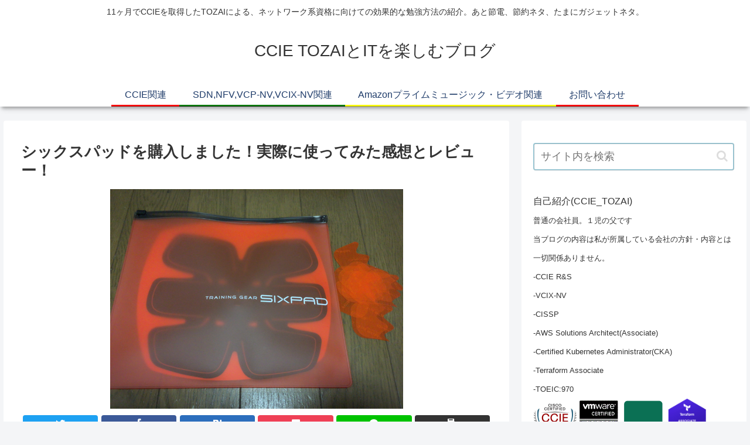

--- FILE ---
content_type: text/html; charset=UTF-8
request_url: https://ccie-go.com/wp-admin/admin-ajax.php
body_size: -108
content:
WPP: OK. Execution time: 0.001745 seconds

--- FILE ---
content_type: text/html; charset=utf-8
request_url: https://www.google.com/recaptcha/api2/anchor?ar=1&k=6LcuvvwUAAAAAMqi94MRERcImeZuQ2QzgK0c2qqF&co=aHR0cHM6Ly9jY2llLWdvLmNvbTo0NDM.&hl=en&v=PoyoqOPhxBO7pBk68S4YbpHZ&theme=light&size=normal&anchor-ms=20000&execute-ms=30000&cb=tjw4pnejs1m
body_size: 49456
content:
<!DOCTYPE HTML><html dir="ltr" lang="en"><head><meta http-equiv="Content-Type" content="text/html; charset=UTF-8">
<meta http-equiv="X-UA-Compatible" content="IE=edge">
<title>reCAPTCHA</title>
<style type="text/css">
/* cyrillic-ext */
@font-face {
  font-family: 'Roboto';
  font-style: normal;
  font-weight: 400;
  font-stretch: 100%;
  src: url(//fonts.gstatic.com/s/roboto/v48/KFO7CnqEu92Fr1ME7kSn66aGLdTylUAMa3GUBHMdazTgWw.woff2) format('woff2');
  unicode-range: U+0460-052F, U+1C80-1C8A, U+20B4, U+2DE0-2DFF, U+A640-A69F, U+FE2E-FE2F;
}
/* cyrillic */
@font-face {
  font-family: 'Roboto';
  font-style: normal;
  font-weight: 400;
  font-stretch: 100%;
  src: url(//fonts.gstatic.com/s/roboto/v48/KFO7CnqEu92Fr1ME7kSn66aGLdTylUAMa3iUBHMdazTgWw.woff2) format('woff2');
  unicode-range: U+0301, U+0400-045F, U+0490-0491, U+04B0-04B1, U+2116;
}
/* greek-ext */
@font-face {
  font-family: 'Roboto';
  font-style: normal;
  font-weight: 400;
  font-stretch: 100%;
  src: url(//fonts.gstatic.com/s/roboto/v48/KFO7CnqEu92Fr1ME7kSn66aGLdTylUAMa3CUBHMdazTgWw.woff2) format('woff2');
  unicode-range: U+1F00-1FFF;
}
/* greek */
@font-face {
  font-family: 'Roboto';
  font-style: normal;
  font-weight: 400;
  font-stretch: 100%;
  src: url(//fonts.gstatic.com/s/roboto/v48/KFO7CnqEu92Fr1ME7kSn66aGLdTylUAMa3-UBHMdazTgWw.woff2) format('woff2');
  unicode-range: U+0370-0377, U+037A-037F, U+0384-038A, U+038C, U+038E-03A1, U+03A3-03FF;
}
/* math */
@font-face {
  font-family: 'Roboto';
  font-style: normal;
  font-weight: 400;
  font-stretch: 100%;
  src: url(//fonts.gstatic.com/s/roboto/v48/KFO7CnqEu92Fr1ME7kSn66aGLdTylUAMawCUBHMdazTgWw.woff2) format('woff2');
  unicode-range: U+0302-0303, U+0305, U+0307-0308, U+0310, U+0312, U+0315, U+031A, U+0326-0327, U+032C, U+032F-0330, U+0332-0333, U+0338, U+033A, U+0346, U+034D, U+0391-03A1, U+03A3-03A9, U+03B1-03C9, U+03D1, U+03D5-03D6, U+03F0-03F1, U+03F4-03F5, U+2016-2017, U+2034-2038, U+203C, U+2040, U+2043, U+2047, U+2050, U+2057, U+205F, U+2070-2071, U+2074-208E, U+2090-209C, U+20D0-20DC, U+20E1, U+20E5-20EF, U+2100-2112, U+2114-2115, U+2117-2121, U+2123-214F, U+2190, U+2192, U+2194-21AE, U+21B0-21E5, U+21F1-21F2, U+21F4-2211, U+2213-2214, U+2216-22FF, U+2308-230B, U+2310, U+2319, U+231C-2321, U+2336-237A, U+237C, U+2395, U+239B-23B7, U+23D0, U+23DC-23E1, U+2474-2475, U+25AF, U+25B3, U+25B7, U+25BD, U+25C1, U+25CA, U+25CC, U+25FB, U+266D-266F, U+27C0-27FF, U+2900-2AFF, U+2B0E-2B11, U+2B30-2B4C, U+2BFE, U+3030, U+FF5B, U+FF5D, U+1D400-1D7FF, U+1EE00-1EEFF;
}
/* symbols */
@font-face {
  font-family: 'Roboto';
  font-style: normal;
  font-weight: 400;
  font-stretch: 100%;
  src: url(//fonts.gstatic.com/s/roboto/v48/KFO7CnqEu92Fr1ME7kSn66aGLdTylUAMaxKUBHMdazTgWw.woff2) format('woff2');
  unicode-range: U+0001-000C, U+000E-001F, U+007F-009F, U+20DD-20E0, U+20E2-20E4, U+2150-218F, U+2190, U+2192, U+2194-2199, U+21AF, U+21E6-21F0, U+21F3, U+2218-2219, U+2299, U+22C4-22C6, U+2300-243F, U+2440-244A, U+2460-24FF, U+25A0-27BF, U+2800-28FF, U+2921-2922, U+2981, U+29BF, U+29EB, U+2B00-2BFF, U+4DC0-4DFF, U+FFF9-FFFB, U+10140-1018E, U+10190-1019C, U+101A0, U+101D0-101FD, U+102E0-102FB, U+10E60-10E7E, U+1D2C0-1D2D3, U+1D2E0-1D37F, U+1F000-1F0FF, U+1F100-1F1AD, U+1F1E6-1F1FF, U+1F30D-1F30F, U+1F315, U+1F31C, U+1F31E, U+1F320-1F32C, U+1F336, U+1F378, U+1F37D, U+1F382, U+1F393-1F39F, U+1F3A7-1F3A8, U+1F3AC-1F3AF, U+1F3C2, U+1F3C4-1F3C6, U+1F3CA-1F3CE, U+1F3D4-1F3E0, U+1F3ED, U+1F3F1-1F3F3, U+1F3F5-1F3F7, U+1F408, U+1F415, U+1F41F, U+1F426, U+1F43F, U+1F441-1F442, U+1F444, U+1F446-1F449, U+1F44C-1F44E, U+1F453, U+1F46A, U+1F47D, U+1F4A3, U+1F4B0, U+1F4B3, U+1F4B9, U+1F4BB, U+1F4BF, U+1F4C8-1F4CB, U+1F4D6, U+1F4DA, U+1F4DF, U+1F4E3-1F4E6, U+1F4EA-1F4ED, U+1F4F7, U+1F4F9-1F4FB, U+1F4FD-1F4FE, U+1F503, U+1F507-1F50B, U+1F50D, U+1F512-1F513, U+1F53E-1F54A, U+1F54F-1F5FA, U+1F610, U+1F650-1F67F, U+1F687, U+1F68D, U+1F691, U+1F694, U+1F698, U+1F6AD, U+1F6B2, U+1F6B9-1F6BA, U+1F6BC, U+1F6C6-1F6CF, U+1F6D3-1F6D7, U+1F6E0-1F6EA, U+1F6F0-1F6F3, U+1F6F7-1F6FC, U+1F700-1F7FF, U+1F800-1F80B, U+1F810-1F847, U+1F850-1F859, U+1F860-1F887, U+1F890-1F8AD, U+1F8B0-1F8BB, U+1F8C0-1F8C1, U+1F900-1F90B, U+1F93B, U+1F946, U+1F984, U+1F996, U+1F9E9, U+1FA00-1FA6F, U+1FA70-1FA7C, U+1FA80-1FA89, U+1FA8F-1FAC6, U+1FACE-1FADC, U+1FADF-1FAE9, U+1FAF0-1FAF8, U+1FB00-1FBFF;
}
/* vietnamese */
@font-face {
  font-family: 'Roboto';
  font-style: normal;
  font-weight: 400;
  font-stretch: 100%;
  src: url(//fonts.gstatic.com/s/roboto/v48/KFO7CnqEu92Fr1ME7kSn66aGLdTylUAMa3OUBHMdazTgWw.woff2) format('woff2');
  unicode-range: U+0102-0103, U+0110-0111, U+0128-0129, U+0168-0169, U+01A0-01A1, U+01AF-01B0, U+0300-0301, U+0303-0304, U+0308-0309, U+0323, U+0329, U+1EA0-1EF9, U+20AB;
}
/* latin-ext */
@font-face {
  font-family: 'Roboto';
  font-style: normal;
  font-weight: 400;
  font-stretch: 100%;
  src: url(//fonts.gstatic.com/s/roboto/v48/KFO7CnqEu92Fr1ME7kSn66aGLdTylUAMa3KUBHMdazTgWw.woff2) format('woff2');
  unicode-range: U+0100-02BA, U+02BD-02C5, U+02C7-02CC, U+02CE-02D7, U+02DD-02FF, U+0304, U+0308, U+0329, U+1D00-1DBF, U+1E00-1E9F, U+1EF2-1EFF, U+2020, U+20A0-20AB, U+20AD-20C0, U+2113, U+2C60-2C7F, U+A720-A7FF;
}
/* latin */
@font-face {
  font-family: 'Roboto';
  font-style: normal;
  font-weight: 400;
  font-stretch: 100%;
  src: url(//fonts.gstatic.com/s/roboto/v48/KFO7CnqEu92Fr1ME7kSn66aGLdTylUAMa3yUBHMdazQ.woff2) format('woff2');
  unicode-range: U+0000-00FF, U+0131, U+0152-0153, U+02BB-02BC, U+02C6, U+02DA, U+02DC, U+0304, U+0308, U+0329, U+2000-206F, U+20AC, U+2122, U+2191, U+2193, U+2212, U+2215, U+FEFF, U+FFFD;
}
/* cyrillic-ext */
@font-face {
  font-family: 'Roboto';
  font-style: normal;
  font-weight: 500;
  font-stretch: 100%;
  src: url(//fonts.gstatic.com/s/roboto/v48/KFO7CnqEu92Fr1ME7kSn66aGLdTylUAMa3GUBHMdazTgWw.woff2) format('woff2');
  unicode-range: U+0460-052F, U+1C80-1C8A, U+20B4, U+2DE0-2DFF, U+A640-A69F, U+FE2E-FE2F;
}
/* cyrillic */
@font-face {
  font-family: 'Roboto';
  font-style: normal;
  font-weight: 500;
  font-stretch: 100%;
  src: url(//fonts.gstatic.com/s/roboto/v48/KFO7CnqEu92Fr1ME7kSn66aGLdTylUAMa3iUBHMdazTgWw.woff2) format('woff2');
  unicode-range: U+0301, U+0400-045F, U+0490-0491, U+04B0-04B1, U+2116;
}
/* greek-ext */
@font-face {
  font-family: 'Roboto';
  font-style: normal;
  font-weight: 500;
  font-stretch: 100%;
  src: url(//fonts.gstatic.com/s/roboto/v48/KFO7CnqEu92Fr1ME7kSn66aGLdTylUAMa3CUBHMdazTgWw.woff2) format('woff2');
  unicode-range: U+1F00-1FFF;
}
/* greek */
@font-face {
  font-family: 'Roboto';
  font-style: normal;
  font-weight: 500;
  font-stretch: 100%;
  src: url(//fonts.gstatic.com/s/roboto/v48/KFO7CnqEu92Fr1ME7kSn66aGLdTylUAMa3-UBHMdazTgWw.woff2) format('woff2');
  unicode-range: U+0370-0377, U+037A-037F, U+0384-038A, U+038C, U+038E-03A1, U+03A3-03FF;
}
/* math */
@font-face {
  font-family: 'Roboto';
  font-style: normal;
  font-weight: 500;
  font-stretch: 100%;
  src: url(//fonts.gstatic.com/s/roboto/v48/KFO7CnqEu92Fr1ME7kSn66aGLdTylUAMawCUBHMdazTgWw.woff2) format('woff2');
  unicode-range: U+0302-0303, U+0305, U+0307-0308, U+0310, U+0312, U+0315, U+031A, U+0326-0327, U+032C, U+032F-0330, U+0332-0333, U+0338, U+033A, U+0346, U+034D, U+0391-03A1, U+03A3-03A9, U+03B1-03C9, U+03D1, U+03D5-03D6, U+03F0-03F1, U+03F4-03F5, U+2016-2017, U+2034-2038, U+203C, U+2040, U+2043, U+2047, U+2050, U+2057, U+205F, U+2070-2071, U+2074-208E, U+2090-209C, U+20D0-20DC, U+20E1, U+20E5-20EF, U+2100-2112, U+2114-2115, U+2117-2121, U+2123-214F, U+2190, U+2192, U+2194-21AE, U+21B0-21E5, U+21F1-21F2, U+21F4-2211, U+2213-2214, U+2216-22FF, U+2308-230B, U+2310, U+2319, U+231C-2321, U+2336-237A, U+237C, U+2395, U+239B-23B7, U+23D0, U+23DC-23E1, U+2474-2475, U+25AF, U+25B3, U+25B7, U+25BD, U+25C1, U+25CA, U+25CC, U+25FB, U+266D-266F, U+27C0-27FF, U+2900-2AFF, U+2B0E-2B11, U+2B30-2B4C, U+2BFE, U+3030, U+FF5B, U+FF5D, U+1D400-1D7FF, U+1EE00-1EEFF;
}
/* symbols */
@font-face {
  font-family: 'Roboto';
  font-style: normal;
  font-weight: 500;
  font-stretch: 100%;
  src: url(//fonts.gstatic.com/s/roboto/v48/KFO7CnqEu92Fr1ME7kSn66aGLdTylUAMaxKUBHMdazTgWw.woff2) format('woff2');
  unicode-range: U+0001-000C, U+000E-001F, U+007F-009F, U+20DD-20E0, U+20E2-20E4, U+2150-218F, U+2190, U+2192, U+2194-2199, U+21AF, U+21E6-21F0, U+21F3, U+2218-2219, U+2299, U+22C4-22C6, U+2300-243F, U+2440-244A, U+2460-24FF, U+25A0-27BF, U+2800-28FF, U+2921-2922, U+2981, U+29BF, U+29EB, U+2B00-2BFF, U+4DC0-4DFF, U+FFF9-FFFB, U+10140-1018E, U+10190-1019C, U+101A0, U+101D0-101FD, U+102E0-102FB, U+10E60-10E7E, U+1D2C0-1D2D3, U+1D2E0-1D37F, U+1F000-1F0FF, U+1F100-1F1AD, U+1F1E6-1F1FF, U+1F30D-1F30F, U+1F315, U+1F31C, U+1F31E, U+1F320-1F32C, U+1F336, U+1F378, U+1F37D, U+1F382, U+1F393-1F39F, U+1F3A7-1F3A8, U+1F3AC-1F3AF, U+1F3C2, U+1F3C4-1F3C6, U+1F3CA-1F3CE, U+1F3D4-1F3E0, U+1F3ED, U+1F3F1-1F3F3, U+1F3F5-1F3F7, U+1F408, U+1F415, U+1F41F, U+1F426, U+1F43F, U+1F441-1F442, U+1F444, U+1F446-1F449, U+1F44C-1F44E, U+1F453, U+1F46A, U+1F47D, U+1F4A3, U+1F4B0, U+1F4B3, U+1F4B9, U+1F4BB, U+1F4BF, U+1F4C8-1F4CB, U+1F4D6, U+1F4DA, U+1F4DF, U+1F4E3-1F4E6, U+1F4EA-1F4ED, U+1F4F7, U+1F4F9-1F4FB, U+1F4FD-1F4FE, U+1F503, U+1F507-1F50B, U+1F50D, U+1F512-1F513, U+1F53E-1F54A, U+1F54F-1F5FA, U+1F610, U+1F650-1F67F, U+1F687, U+1F68D, U+1F691, U+1F694, U+1F698, U+1F6AD, U+1F6B2, U+1F6B9-1F6BA, U+1F6BC, U+1F6C6-1F6CF, U+1F6D3-1F6D7, U+1F6E0-1F6EA, U+1F6F0-1F6F3, U+1F6F7-1F6FC, U+1F700-1F7FF, U+1F800-1F80B, U+1F810-1F847, U+1F850-1F859, U+1F860-1F887, U+1F890-1F8AD, U+1F8B0-1F8BB, U+1F8C0-1F8C1, U+1F900-1F90B, U+1F93B, U+1F946, U+1F984, U+1F996, U+1F9E9, U+1FA00-1FA6F, U+1FA70-1FA7C, U+1FA80-1FA89, U+1FA8F-1FAC6, U+1FACE-1FADC, U+1FADF-1FAE9, U+1FAF0-1FAF8, U+1FB00-1FBFF;
}
/* vietnamese */
@font-face {
  font-family: 'Roboto';
  font-style: normal;
  font-weight: 500;
  font-stretch: 100%;
  src: url(//fonts.gstatic.com/s/roboto/v48/KFO7CnqEu92Fr1ME7kSn66aGLdTylUAMa3OUBHMdazTgWw.woff2) format('woff2');
  unicode-range: U+0102-0103, U+0110-0111, U+0128-0129, U+0168-0169, U+01A0-01A1, U+01AF-01B0, U+0300-0301, U+0303-0304, U+0308-0309, U+0323, U+0329, U+1EA0-1EF9, U+20AB;
}
/* latin-ext */
@font-face {
  font-family: 'Roboto';
  font-style: normal;
  font-weight: 500;
  font-stretch: 100%;
  src: url(//fonts.gstatic.com/s/roboto/v48/KFO7CnqEu92Fr1ME7kSn66aGLdTylUAMa3KUBHMdazTgWw.woff2) format('woff2');
  unicode-range: U+0100-02BA, U+02BD-02C5, U+02C7-02CC, U+02CE-02D7, U+02DD-02FF, U+0304, U+0308, U+0329, U+1D00-1DBF, U+1E00-1E9F, U+1EF2-1EFF, U+2020, U+20A0-20AB, U+20AD-20C0, U+2113, U+2C60-2C7F, U+A720-A7FF;
}
/* latin */
@font-face {
  font-family: 'Roboto';
  font-style: normal;
  font-weight: 500;
  font-stretch: 100%;
  src: url(//fonts.gstatic.com/s/roboto/v48/KFO7CnqEu92Fr1ME7kSn66aGLdTylUAMa3yUBHMdazQ.woff2) format('woff2');
  unicode-range: U+0000-00FF, U+0131, U+0152-0153, U+02BB-02BC, U+02C6, U+02DA, U+02DC, U+0304, U+0308, U+0329, U+2000-206F, U+20AC, U+2122, U+2191, U+2193, U+2212, U+2215, U+FEFF, U+FFFD;
}
/* cyrillic-ext */
@font-face {
  font-family: 'Roboto';
  font-style: normal;
  font-weight: 900;
  font-stretch: 100%;
  src: url(//fonts.gstatic.com/s/roboto/v48/KFO7CnqEu92Fr1ME7kSn66aGLdTylUAMa3GUBHMdazTgWw.woff2) format('woff2');
  unicode-range: U+0460-052F, U+1C80-1C8A, U+20B4, U+2DE0-2DFF, U+A640-A69F, U+FE2E-FE2F;
}
/* cyrillic */
@font-face {
  font-family: 'Roboto';
  font-style: normal;
  font-weight: 900;
  font-stretch: 100%;
  src: url(//fonts.gstatic.com/s/roboto/v48/KFO7CnqEu92Fr1ME7kSn66aGLdTylUAMa3iUBHMdazTgWw.woff2) format('woff2');
  unicode-range: U+0301, U+0400-045F, U+0490-0491, U+04B0-04B1, U+2116;
}
/* greek-ext */
@font-face {
  font-family: 'Roboto';
  font-style: normal;
  font-weight: 900;
  font-stretch: 100%;
  src: url(//fonts.gstatic.com/s/roboto/v48/KFO7CnqEu92Fr1ME7kSn66aGLdTylUAMa3CUBHMdazTgWw.woff2) format('woff2');
  unicode-range: U+1F00-1FFF;
}
/* greek */
@font-face {
  font-family: 'Roboto';
  font-style: normal;
  font-weight: 900;
  font-stretch: 100%;
  src: url(//fonts.gstatic.com/s/roboto/v48/KFO7CnqEu92Fr1ME7kSn66aGLdTylUAMa3-UBHMdazTgWw.woff2) format('woff2');
  unicode-range: U+0370-0377, U+037A-037F, U+0384-038A, U+038C, U+038E-03A1, U+03A3-03FF;
}
/* math */
@font-face {
  font-family: 'Roboto';
  font-style: normal;
  font-weight: 900;
  font-stretch: 100%;
  src: url(//fonts.gstatic.com/s/roboto/v48/KFO7CnqEu92Fr1ME7kSn66aGLdTylUAMawCUBHMdazTgWw.woff2) format('woff2');
  unicode-range: U+0302-0303, U+0305, U+0307-0308, U+0310, U+0312, U+0315, U+031A, U+0326-0327, U+032C, U+032F-0330, U+0332-0333, U+0338, U+033A, U+0346, U+034D, U+0391-03A1, U+03A3-03A9, U+03B1-03C9, U+03D1, U+03D5-03D6, U+03F0-03F1, U+03F4-03F5, U+2016-2017, U+2034-2038, U+203C, U+2040, U+2043, U+2047, U+2050, U+2057, U+205F, U+2070-2071, U+2074-208E, U+2090-209C, U+20D0-20DC, U+20E1, U+20E5-20EF, U+2100-2112, U+2114-2115, U+2117-2121, U+2123-214F, U+2190, U+2192, U+2194-21AE, U+21B0-21E5, U+21F1-21F2, U+21F4-2211, U+2213-2214, U+2216-22FF, U+2308-230B, U+2310, U+2319, U+231C-2321, U+2336-237A, U+237C, U+2395, U+239B-23B7, U+23D0, U+23DC-23E1, U+2474-2475, U+25AF, U+25B3, U+25B7, U+25BD, U+25C1, U+25CA, U+25CC, U+25FB, U+266D-266F, U+27C0-27FF, U+2900-2AFF, U+2B0E-2B11, U+2B30-2B4C, U+2BFE, U+3030, U+FF5B, U+FF5D, U+1D400-1D7FF, U+1EE00-1EEFF;
}
/* symbols */
@font-face {
  font-family: 'Roboto';
  font-style: normal;
  font-weight: 900;
  font-stretch: 100%;
  src: url(//fonts.gstatic.com/s/roboto/v48/KFO7CnqEu92Fr1ME7kSn66aGLdTylUAMaxKUBHMdazTgWw.woff2) format('woff2');
  unicode-range: U+0001-000C, U+000E-001F, U+007F-009F, U+20DD-20E0, U+20E2-20E4, U+2150-218F, U+2190, U+2192, U+2194-2199, U+21AF, U+21E6-21F0, U+21F3, U+2218-2219, U+2299, U+22C4-22C6, U+2300-243F, U+2440-244A, U+2460-24FF, U+25A0-27BF, U+2800-28FF, U+2921-2922, U+2981, U+29BF, U+29EB, U+2B00-2BFF, U+4DC0-4DFF, U+FFF9-FFFB, U+10140-1018E, U+10190-1019C, U+101A0, U+101D0-101FD, U+102E0-102FB, U+10E60-10E7E, U+1D2C0-1D2D3, U+1D2E0-1D37F, U+1F000-1F0FF, U+1F100-1F1AD, U+1F1E6-1F1FF, U+1F30D-1F30F, U+1F315, U+1F31C, U+1F31E, U+1F320-1F32C, U+1F336, U+1F378, U+1F37D, U+1F382, U+1F393-1F39F, U+1F3A7-1F3A8, U+1F3AC-1F3AF, U+1F3C2, U+1F3C4-1F3C6, U+1F3CA-1F3CE, U+1F3D4-1F3E0, U+1F3ED, U+1F3F1-1F3F3, U+1F3F5-1F3F7, U+1F408, U+1F415, U+1F41F, U+1F426, U+1F43F, U+1F441-1F442, U+1F444, U+1F446-1F449, U+1F44C-1F44E, U+1F453, U+1F46A, U+1F47D, U+1F4A3, U+1F4B0, U+1F4B3, U+1F4B9, U+1F4BB, U+1F4BF, U+1F4C8-1F4CB, U+1F4D6, U+1F4DA, U+1F4DF, U+1F4E3-1F4E6, U+1F4EA-1F4ED, U+1F4F7, U+1F4F9-1F4FB, U+1F4FD-1F4FE, U+1F503, U+1F507-1F50B, U+1F50D, U+1F512-1F513, U+1F53E-1F54A, U+1F54F-1F5FA, U+1F610, U+1F650-1F67F, U+1F687, U+1F68D, U+1F691, U+1F694, U+1F698, U+1F6AD, U+1F6B2, U+1F6B9-1F6BA, U+1F6BC, U+1F6C6-1F6CF, U+1F6D3-1F6D7, U+1F6E0-1F6EA, U+1F6F0-1F6F3, U+1F6F7-1F6FC, U+1F700-1F7FF, U+1F800-1F80B, U+1F810-1F847, U+1F850-1F859, U+1F860-1F887, U+1F890-1F8AD, U+1F8B0-1F8BB, U+1F8C0-1F8C1, U+1F900-1F90B, U+1F93B, U+1F946, U+1F984, U+1F996, U+1F9E9, U+1FA00-1FA6F, U+1FA70-1FA7C, U+1FA80-1FA89, U+1FA8F-1FAC6, U+1FACE-1FADC, U+1FADF-1FAE9, U+1FAF0-1FAF8, U+1FB00-1FBFF;
}
/* vietnamese */
@font-face {
  font-family: 'Roboto';
  font-style: normal;
  font-weight: 900;
  font-stretch: 100%;
  src: url(//fonts.gstatic.com/s/roboto/v48/KFO7CnqEu92Fr1ME7kSn66aGLdTylUAMa3OUBHMdazTgWw.woff2) format('woff2');
  unicode-range: U+0102-0103, U+0110-0111, U+0128-0129, U+0168-0169, U+01A0-01A1, U+01AF-01B0, U+0300-0301, U+0303-0304, U+0308-0309, U+0323, U+0329, U+1EA0-1EF9, U+20AB;
}
/* latin-ext */
@font-face {
  font-family: 'Roboto';
  font-style: normal;
  font-weight: 900;
  font-stretch: 100%;
  src: url(//fonts.gstatic.com/s/roboto/v48/KFO7CnqEu92Fr1ME7kSn66aGLdTylUAMa3KUBHMdazTgWw.woff2) format('woff2');
  unicode-range: U+0100-02BA, U+02BD-02C5, U+02C7-02CC, U+02CE-02D7, U+02DD-02FF, U+0304, U+0308, U+0329, U+1D00-1DBF, U+1E00-1E9F, U+1EF2-1EFF, U+2020, U+20A0-20AB, U+20AD-20C0, U+2113, U+2C60-2C7F, U+A720-A7FF;
}
/* latin */
@font-face {
  font-family: 'Roboto';
  font-style: normal;
  font-weight: 900;
  font-stretch: 100%;
  src: url(//fonts.gstatic.com/s/roboto/v48/KFO7CnqEu92Fr1ME7kSn66aGLdTylUAMa3yUBHMdazQ.woff2) format('woff2');
  unicode-range: U+0000-00FF, U+0131, U+0152-0153, U+02BB-02BC, U+02C6, U+02DA, U+02DC, U+0304, U+0308, U+0329, U+2000-206F, U+20AC, U+2122, U+2191, U+2193, U+2212, U+2215, U+FEFF, U+FFFD;
}

</style>
<link rel="stylesheet" type="text/css" href="https://www.gstatic.com/recaptcha/releases/PoyoqOPhxBO7pBk68S4YbpHZ/styles__ltr.css">
<script nonce="6iYV_0Trol4hiEXp0rQdnQ" type="text/javascript">window['__recaptcha_api'] = 'https://www.google.com/recaptcha/api2/';</script>
<script type="text/javascript" src="https://www.gstatic.com/recaptcha/releases/PoyoqOPhxBO7pBk68S4YbpHZ/recaptcha__en.js" nonce="6iYV_0Trol4hiEXp0rQdnQ">
      
    </script></head>
<body><div id="rc-anchor-alert" class="rc-anchor-alert"></div>
<input type="hidden" id="recaptcha-token" value="[base64]">
<script type="text/javascript" nonce="6iYV_0Trol4hiEXp0rQdnQ">
      recaptcha.anchor.Main.init("[\x22ainput\x22,[\x22bgdata\x22,\x22\x22,\[base64]/[base64]/[base64]/bmV3IHJbeF0oY1swXSk6RT09Mj9uZXcgclt4XShjWzBdLGNbMV0pOkU9PTM/bmV3IHJbeF0oY1swXSxjWzFdLGNbMl0pOkU9PTQ/[base64]/[base64]/[base64]/[base64]/[base64]/[base64]/[base64]/[base64]\x22,\[base64]\\u003d\x22,\x22R8KHw4hnXjAkwrIPY2s7U8OybmYNwpLDtSBdwqJzR8K5CzMgMsONw6XDgsO4woLDnsOdSsOWwo4IfMKLw4/DtsOcwq7DgUkrWQTDoH4hwoHCnVvDqS4nwqcELsOvwozDusOew4fCtcOSFXLDiBghw6rDlMOxNcOlw70pw6rDj2fDqT/DjWbCnEFLX8OoVgvDjQdxw5rDs1Qiwr5Aw5UuP0/[base64]/DosOuwofChMOpDk3CrsKFwqzCgFDDgkfDicOjST0lWMKZw7hGw4rDolHDj8OeA8KSawDDtnjDkMK2M8OhEFcBw6o3bsOFwpg7FcO1DSw/wovCtsOPwqRTwpQQdW7Dr1M8wqrDj8KxwrDDtsKhwpVDEALCtMKcJ30Lwo3DgMKQPS8YJ8OWwo/CjjLDt8ObVFs8wqnCssKaAcO0Q2jCqMODw6/DucKVw7XDq0d9w6d2VARNw4t7aFc6OVfDlcOlKWPCsEfCu2PDkMOLP3PChcKuASbChH/Cp29GLMO3wr/Cq2DDt2ohEUzDvnnDu8KlwocnCkcicsOBVsKZwpHCtsOvJxLDiiTDs8OyOcO5wpDDjMKXRkDDiXDDoTtswqzCpMOyBMO+WyR4c1PCr8K+NMO8EcKHA33Cv8KJJsKAVS/DuSnDqcO/EMKCwrhrwoPCtsODw7TDojYuIXnDl0Mpwr3CkcKwccK3wrHDrQjCtcK5wo7Dk8KpKH7CkcOGL1cjw5kXLGLCs8O0w5nDtcObDV1hw6wew73DnVF3w6kuekzCizxpw7vDoE/DkhXDtcK2TgzDs8OBwqjDrcKlw7ImZhQXw6EPB8OuY8OSLV7CtMKwwrnCtsOqHcOKwqUpD8OEwp3Cq8KWw45wBcKyX8KHXT3CpcOXwrEQwplDwovDpGXCisOMw5fCmxbDscKnwqvDpMKRBMOVUVp1w4vCnR4DcMKQwp/DusK9w7TCosKkR8Kxw5HDvMKsF8OrwrnDlcKnwrPDlnAJC0Erw5vCshfCkmQgw4oFKzhjwoMbZsO5wrIxwoHDsMKmO8KoPmhYa03CpcOOITtxSsKkwqwKO8Oew6fDrWo1Q8K0J8Odw4PDrAbDrMOIw5R/CcO2w47DpwJKwqbCqMOmwrIOHytddMOAfTPCuEovwoU2w7DCriXClB3DrMKFw6ERwr3DtGrClsKdw6XCoj7Di8KqV8Oqw4E0T2zCocKTXSAmwphNw5HCjMKPw5vDpcO4UcKGwoFRWAbDmsOwc8KefcO6T8Olwr/ClxTCisKFw6fChmg9HWU/w5BxYQjCisKGIVE2MFd+w4Zhw63Cn8OYJBvCjsO0Dk/DjMO0w4vCqX/CrMKaRMKLasKGwp8fwqs0woHDjSbCikPCncK+w49NZkNcEcKpw5/Du3LDncKQMgXDpSQ+wr3ChsOrwqMywp7CmMOrwo/Dgy7DpnZrcz/CpBUPJMKld8KEw544XcKqeMKzI3wOw5vClcOUXDzCtMKUwpsPc3nDn8Kqw6cjw5QbGcOjNcKkDiDContZGcKfw4DDmxVSfsOSAMOZw6pkYsOGwpYwNEhSwqsuFkzCpsOaw5ZEOxfDgUdREiLDkQZUJ8O0wrXCkzRqw5vDksKHw7AfCMORwr3Dj8OgE8OEw4/Dqw3DpyZyW8K6wo0Nw75BOsOywpk7c8KXw7DCm3hbMADDnBAjf0Enw4/CiUfCqMKLw4vDgHJ9E8Kifx3DkVDDqCTDpz/DjC/[base64]/DtBXCgGfDpxrChsO3JX59w53DhsOoZUPChMKOd8Oxwrd/wpzDu8OBwojCp8O2w63DocOeOMOKUCvDmsKUEFMfw4rCnD3CgMKiVcKwwpRLwpDDt8OTw7g/w7DCsW8VNMOiw5ILL2k/[base64]/DilggSMOMwoXCnTHDkA0owrDDmsOfw6TCnsKqCHHCvcKswowLw7DCkcOhw7bDmE/DtMKZwprDmzDCgMKdw4LDlWvDqsK5SBPCgsKpwqPDgVPDpybDlys8w69WMMOeXMO8woHCvjXCtcOpw6lmS8KSwqzCl8K5aV4Zwq/[base64]/DkXZzwpjChsOSw7wiw7fCk8OVR8OoNsKAw7zCqcOPNyIRDx/CscOyPsKyw5YREsOzemvDv8KiDsKyPkvDgX3CgMKBw7bCpmHDkcKeMcOMwqbCu2cGFynClgw1w4HDvsKtOMOwR8KoNsKIw4zDgXjCscOmwrHCmsKZH0c8wpLCjcOnwoPCqTAIa8OFw6nCvjdewpTDpsKAwr/DoMOswqvDqcOQHMOYwqvCumnDrGnChjgPwpN1wqfCpEwJwr3DicKBw4vDkxEJMxtiHMOXbsKnUcO2eMK4bSZ1wqZ/w5Yywr5id1TDkEwHA8KVJ8Kzw541wqXDmMOqeQjCm0gmwpkzwq7CgElww59kwpM5GV/DtHpiJAJ8w4zDgcO5OMKGHXTDjMO9wrZmw6zDmsOrM8KFwq5kw6Q5G21CwqZ+SUrCiTjDpTzDplPDggPDsXJhw5LCuDfDkcOPw7LDpHvCj8OfMFtWwrEpwpIDwprCncKsXxpOwplowpl1aMKeecOJQcO1fWBsXcKvP2jDjMKTGcO3dBtww4zCnsOLw4/[base64]/wo9macOsw4/DjMOZw4pywqjDv3DClQFoQmczCHIrYsOTb3rCjDrDi8KUwqXDj8OPw5Mtw6/Cgx9pwqJXwpnDg8KdNxI6HsK7dcOQRMOLwonDlsObw5XCmVbDoDZTF8OcDsKYVcK+NcOfw7zDnVUwwofCinxJwqQ4w4oiw7PCgsK0wrrDhgzCpE3DlMKYPw/DhXzClcOrMyNgw4dpwoLCocO1wpwFLyXDscOuIGFBFE8zJ8OKwo91wok/[base64]/DqMOLworDj8O6QcOxRcKIwrjDgnjDssOBajYnw6LDv3/DrsKUE8OzEcOJw6LCtcKmMcKUwrfChcK9MsOBw7/CgsONwozDpsOzAB8Fw4nCmTfCpMKSwp9Ra8O8w6VuUsOIB8OTJiTClcOWPsO5LcOUwohKHsKOwrvDsDddwrA1UWwFOsKtV2nCjAARP8OlH8O+wqzDmnTCl1jDvjotw4XCsU8KwovCiDlcABHDmsOQw4cqwpBJEzLDknV5w4jDrVovN3PDucOBw7LDgjp2Z8KCw7kWw5/CncOEwqrDtMOPNMKNwrgbecKqU8KbdsOiM2gNwovCsMKPC8KXfDdBXcOwPzvDo8Ohw5YHdmfDixPCsxfCo8Kxw7HCrFrCpHPCisKVwpY/[base64]/w5TCv04Gw5DDqcKyBcOhAsO8wp8lAH7CmlcfcFxKwrzDojMBAsKYw43CmBLClcOEwooaTwXDsk/ClsO/[base64]/DhsK2DzMbH8KpfMOOByXDoMOeA8KtCHNoY8KmGkHCjsOQwoHDhMKzKXXDtsOxw7DCg8KsCQ9mwp3CvVfDhnV1w5l6JMKuw7siwrYtUsKUwpPCrgnClx0kwozCssKzMAfDp8OCw4EmCsK5Og7DmhHDhsO/w5jDuA/ChMKIWDPDizzCmBhibcKDw5UFw7M8w6s2woVdwpcjYSBhJFxTWcKPw47DtcK5UXrCv2rCi8OXw5NQwpLCj8KLCSbCsXJzVsOfBcOgPSnDlAoWPcKpAkzCrw3Dm2kbwrpIVXrDgi9uw5kdZB3Dp1nDrMKYUETDvgjCoXfDg8ODbks0IDczwpRFw5MFwpNnQzVxw5/ClcKmw7vDnR4VwoM/wpbDlsOtw6s3w73Cj8OQZWA4wplMWjVcwqjCqUJnfMKiwovCoEsTcU/CrRBOw5/[base64]/DhkHCocKYw4fCrVHCmmvCtMKxw5E9w6RUwptPVwgQw6nDgMKxw5YfwpjDrMKhe8OGwrxKIsO6w7QKMnjDv1tQw7FIw788w5U2wrnCj8ObDB7Co0vDjDPCjWDDtcOew4jChMOLacOXZ8KeR1Flwplaw5bCkEbChcOsIsOBw4p2w6bDrRlsHwDDrzvCmilGwr/DmhMULy/Cv8KwfAtHw6xtU8KLNH3Cs35SBcODw513w7DDoMKRSgnDjMK3wrxIAsOffH/DoDoywptYw5Z5N2UawpbCj8Ohw4gYJjhqFB/DlMKfAcKQH8OOw7RQaDwJwoNCw63Cslwyw6zDm8K2LMOeDMKGKcKfGFbCnHZGBnHDvsKMwpl1AMOHw4zDsMKjTFDCjTrDp8KUEMK/wqwywpHCsMO/wqrDnsKNUcOCw6/Cu141TMKVwqvChMOWFH/CjFR2J8O/[base64]/MxnCsXB4DsKCXQl4wqHCi8KwA0PDj8KcH8Krw4bCqsOKGcODwq4zwqnDisOgJsOiw6fDj8KZZMKdCWbCvAfCpT84TMKdw7/DrMO6w7d1w5sQN8KUw7dnIRTDnTNYccO7RcKREzEfw6FlfMODXcKxwqTCncKBwr9VZSTCrsOTwqfChQ3CpDzDpsOKEcK5wr/[base64]/DusO2wplRw6hGQ8KKwqBicjsVVsKcImVPBMKsw4hiwqrCuwHDs0zDijfDr8KxwojCrEbDiMKowqjDvHfDrsO8w7jCoSF+w60Hw79fw6s6ZDItNsKOw6EDwrfDjsOswp/DlMKtfRbDksKzQD8URMKqM8OgDcKxwp1dTcKOwrcUUi/DqcKdw7HCkklPw5fDnhDCm1/[base64]/Ci8O+wo8IWVPDtQFVHCjDrGY/wp3DhWF8wonCjcKnWkPCh8OEw6fDt3tbE219w6FcNGnCtXIuwpbDtcK3wpLDgzLCrcKaT37CtQjDhgltDh4Dw7INcsOVIsKEw4LCgiTDt1bDvldRX34lwpshIsKpwrhKw5YpW0pyOsOXZ3bCnMOTUX88wo3DgkPClE/Dux7CpmhWH2osw6tqw5jCm2bCgkfCqcOYw6Ydw47DlH4XSytIwoTDvmUiAWVZDiLDj8OBw5scwpoDw6soAsKIJMOgw6AAwrc3WGfDqsO3w69Dw5vCmyxswrgiasKtw5vDpMKXQcKZHFnCpcKrw63DsDhHeWkVwro8FMKePcKLRhPCscOhw6/CksOXGsOjMnF4GQ1owpfCuwU4w4rDu1PCvl80w4XCu8KMw7/ChS3DssK3PGMwScKDw6jDin5TwoHDsMKHwr7DusKfSRPCnEdVCSpjbxDDplDCii3Dugk7w68/w5vDosOFZHs9w6/[base64]/DgMKtbsK8EsOgG8O6G8Kzw4VvBCDDkjHDpMOMwpl4asOsfsOOPXHDgMOpw40MwrbDgAHComXCpMKjw75vwrEWTMKawrfDqsO5JMO6ZMOzwqDCjnUIw4MWSBtVw68Qwoolwp0IYz4ywrfDhyo8PMKgwoJAw7jDuxzCtlZLX3/ChWfCr8OJwrJfwo/CmwrDk8O4wqPCqcO9QyMcwoDChcOlFcOhw63DginCqVjCuMKyw6XDusKqHETCsTzCuU/DgsK8QMOmfFleWloLw5bCmghbwr/Dk8OSbcKxw7LDsks/w4tWbsKgwp4AO21JADbClWXCp0IpaMK+w7F2a8OawoIIdgLCiiklw5PDo8KuBMKkT8KLDcOFwoXDg8KNw5xOwpJoT8O/[base64]/CkzLDscKPw7YPw7tMw5EIXFPCkQzCjsKBw4l9wpk/NkMlw41BJcOKZcOMSsK3woBvw4TDgwEiw7jCjsKpSjDCm8Ksw7ZGwpvCi8K3JcO5WkXCgjnDgDPCk0fCsBLDnXVNw6RQwp3CpsOSw6swwoMBE8O+Pytkw6XCkMOgw5zDgTQUw7Eew5nCm8O5w4NtYgHCssKRUcOow5E/[base64]/CuMKhw5RGOQsZK8O5wok3S2N1wp8eJ8KlwqEUAQHCnkrCqMKTw6JkVsOBEMOQwp/[base64]/CvSbCncKePkoTKMONIR0JwoA9X04iDAVFawc2JcK0R8OuRMOcCg3CglLCs2xdw7pTUhUcw6zDsMKbw5fCjMKraijCqR0GwqIkw5pWAsOZUH3Djw0mfMO2W8KbwrDDt8ObCGtgZMOVaEJ/w7HCr1kqIXlWZRJ1aFY8WcKCdMKuwooqNcKeU8OqR8KeCMKmTMOmPsOwbMOEw6kLwp9EfsO0w4RLbyY2IXZJFcKgZRFpA15pwp/DtMOXw45gwpJaw6UYwrJTPiJEd2bDqsKZw7QbH3/DlsKtBsKow4rDocKrWMKYYEbDlGXCpXgywpXCl8KEbznCksKDb8KYwqt1w4zCsCpLw6pYKT46wo7CoD/Cs8KDOsKFw63Do8Oww4TCsiPDtsODC8Ogw6AfwpPDpsK1w5LClMKAZcKPXUdXEsK8OxLCtUvDlcK9bsObwrPDrMK/Mzs4wqnDrMOnwpIEw6fCixHDu8O1w63DgMKXw4PCqcOrwp0WAz8aNCPDtjINwrsDw41DVXoDJFLDm8KGwo3Cm2DDrcOtOQzCsyDCj8KGKsKwI2rCpMOXLsKvw79qc1QkAcOuwphaw4LCgDpewp/CqMKMF8KWwqYAw4cGDsONEDfCo8KDPsKfFnRtwrbCgcO+LsK0w5ApwoN4XD5aw6TDiAUKFMKrD8KDVlMdw64Sw5TCl8OPBMOZw6lEIcOJG8KFXiRcw5zCncKwWsOaM8KkR8KME8OKZ8OoAk4FE8K5wos7w6/Cq8OBw6gQPj3CqMKNw63CjzBXNCU8wpXCmz4pw6LDrU3DiMK1w6M9Rh/Dv8KWBADDvMOjBxLDkQXCgQB1TcKawpLCpcKJwpYJNMKZZsK/wp8Vw7DCnEN5UsOPFcOFYwEXw53DjXYOwqltDsK4csOKGEPDknc1H8OkwpzCtBLCj8KWRsOYRU83JVIKw7EfDCvDtEMbw6PDkCbCu1xXGQfDnA/DmMOpw4A0w73DiMKpMcOUbzpKU8ODwqwtKWnDpcK1NcKuwrbCgwNlKMOBw64YZcKww6YYbXh1w61xw7rDpn55UsOMw57DksOgDMKuw409wo4xwoEjw6Zscn4qwq/Ct8KsCSHDh0scfMO+ScOpCsKswqktEjfCnsONw6DCn8O9w7/CsyvDry3DrTjCp03CjhjDmsOIw5DDlDnCgEtgNsKdwqDChUXCtFvDtRs3w74Ew6LDrsKQw4PCsD4KaMKxw7jDj8KlIsOwwojDhMKVw4XCvw5Sw6hlwo9uw592wrHCohVEw41xQXDDmcOEUxnCm0bDscO/[base64]/Dq3vDvR3DrVbCngvCt8K7S8KwXDkSw6ArHTpFw6ctw6whKcKOdCkfaR8RWikFwpLCsm/DuQ/Cn8OZw7cFwo4Ow4nDrsKXw6xJTMO1wqHDq8O8AT3CmVnDocKywpwpwq8Pw4IqCWfCsn1Ww6IyWTLCmsOMNsKscFzCskYSMMOHwpk7Y1gCG8KCw63CmCNtwrXDkMKIw47DpsOmNT5yOcK/[base64]/CmMOpTsKfPsK3dcKFwr0hYDvCvVpvRyrCiMOUTxk+JcKTwpYQwpYiRMO8w4BCw4JTwrl+esO9O8KBw5lMfRNNw7hHwqTCscOCQcO8ZBzCscOSw5Z9w7HDi8K4WMOQw4XCv8Ouwp0Awq7ChcOnXm3DgWwLwo/DucObdU5BcsOYKWbDncKkwoJXw4XDk8O5wpA6wrbDkHRXw7NMwpglw6U+TmPDin/Csj3CgXTCmMKFc0zCrWd3TMK8QgXCrMOSw6ctIjo8T2d0YcOTw5zCnsOtA3HDqTlOFlg0RVHClgtuRQYfQTYLUcOUEU3DscK1McKmwrvDsMKtU2EsZTTCgMOgWcKpw6nDtGnDp1vDncO/[base64]/CvA/CpsKnNcOOTMOFwqrCoQ1TbwMVAcKTw6bCiMO5KMKowoM/w4M9Jl9mwpzCtgMVw7nDg1tEw5vCqhxww6UNwqnDkTV+wr8/w4bChcOfbl7DniZRR8O3EMKmw5zDrMKRYBUTa8OMw7zDmH7DjcKyw73Cq8OuYcKzSAAGH3lfwprCpHNVw7zDncKNwqU+wqAWwoPDtiLCm8OqcMKAwoFNWDcuM8O0wospw4jCucO+wo1KNcK3G8OfQ2/DrsOWw7nDkhXCn8KvVcOdR8OzAmxyfActwpBXw5FXw4nDsB3CrjcZBMO0YWjDrXMpSMOhw6fDhHdtwqrDlB5tXEDCsVvDhT9qw61iD8OBbzFRw7gPChtIwo/[base64]/F8K7LgrCtnc2Z8KjwqzCjUEybi85woXCuT1Vw79uYE3DvyzCg1AjAcK0w4zDjcKRw68qRnTDj8OVwpzCvMK7DMO2McK+LMK5w6PCnwfDuz7DnsOXLsKsCl/CmQVgCcOGwpVlQ8Ocwqs+QMOtw5ZJw4NPLMOBw7PDjMKPf2Rxw5zDqsO8CT/DpwbClsOoCWbDt21AfnBRw5rDjn/DljfCqi1ScwzDuTDCtB8WQGlww7LCscOLO2XDiE5KNiRtc8OAwpDDrEh9w7ECw50Uw7I6wpTClMKPDA3DmcOBwp0rwrvDjW0Kw7FzI1wCb2XCpEzCnmM/w6sFc8OZOyMBw4vCsMORwo3DjAcvJcOcw61rdU1twozDqsKvw63DpsOzw4HCl8OdwoHDocK9cnJtwrvCtRN6PiHDvsOAKMOPw7LDu8OFw5Vjw6TCosKCwr3CosK3X2nDni9Xw67DtCTChhjDi8OSw6AaU8KEdcKdKQvCuwgKw6rCtMOAwqFxw4/Cj8KSwoLDnhAWJ8Oowp7ClsKQw70/[base64]/ClcOdFlQKw7xrFjfClcOewpTDrV/Dul/[base64]/wrpHw7x1H8O6wqPCjsO8w4TCvsKjQW8twpXCh8KcXR3DjcOnw4Atw6HCvMKaw4oXLkfDjsOTPg7CpsKuwp17cTRsw7NSJ8O6w5/CkcOiX1Y1wrIhWcO+wptZGCRmw5ZsdHXDgMKMSS/DlkcEcsOTwrTChsObw63DvMOhw79cw6fDicK6wrBTw5fDo8OPwrzCvsK+VApkw6TDisOYw5XCmCUQIFhPw7XDg8OKNlrDhl/DvMOcZXjCpcOdTMK+wovDo8OQw43CvsKrwphhw69zwqtSw6zDkFPCi0DDiHrCt8K5w67DlGpZwpBAT8KTBcKXI8OYwrbCtcKHdcKQwoF1CXBaY8KTHsOQwqMVwp0ce8KFw6JYahUCwo1FHMO7w6ptw6XDhBx4QD/CpsO0w7DCgMKhNW/[base64]/CswktVMOtKz7DucKYwojDgjZDw7A+A8OIHMOBw7zDoy12wpLDqTRYwrPCisKgwr7CvsO4wpXCpA/DjAZHwozCiCXChcOTGl40worDtcOOGSLCrsKYw5UHD33Do3jCtcKewq/ClUx/wq7Ct0HCu8Ovw4wTwpUXw67DmyUxFsK5w5TDrX9nP8OPaMKjBTbDhcKwZjPClMK6wqkXw5pSHyDDmcOSwpN9FMO6w78uOMOoccOoIsOxGihbw4lFwp5Aw4PDuGvDq0/Cu8OPwozDsMK4OsKUwrHCiRfDisKaZsOYXG8uGzkpOcKewoDChAEGw7rCng3CrhXCiQZxwr7CsMKbw6htb3IMw4/[base64]/Dpw3Dq8KoWgElBBbDssOVeSDCrsK7wpMzw5XCvloQw7JQw6TClUvCksKnw6TCoMOpEMOMCMOpLsKBFsOEw5gKe8Opw7zCgl9UUMOfEsKmZcONEsO0AwLCosK/wrwmexPCjiHDtsOEw43CkxpXwqBTwozCmhjCgSZLwrrDusONw6/Drl48w5t4EcOqPcODw4VADcKvb04/w7bDnATDnMOVw5QjA8KKfj4+wqB1wooBOmHDnAsVwo9kw4oWw4nCuVLCpmxkw5TDigI8JXTCllZ/wqrCg1PDnWzDvcKwSWMYwo7CoTHDix3Dg8Ozw7HDiMKywqtww512SyHDi0E8w77ChMKDWsKWwqPCvMKNwrtKL8ODGcOgwo55w4c5eyYxBjnDo8Ocw4vDkxbClXjDlGjDlWAAZUMWSyLCrsOhSXsow6fChsKCwqU/A8OEwqhLagrCuGEGw47CgcODw5jDnFYNQTrCiW9ZwpASE8Oowo/CijfDvsKMw6lUwoAVwrxLw7Q/w6jDt8OtwqXDvcOKD8KnwpRWw43CuH1dccKiXcK/w5bDm8O+w5rDjMKbO8Kfw7DCsAF0wpFZwpFrSBnDnFzDuic/[base64]/w5nCpsOyUh1QwooHwpzDtiMVTzPDvy3CpsOAwpbCgUVwZ8KAWsO8wrjDgWTCh1vCqcK2EHcEw7A/Em3DmcKQccOgw7DCsk/[base64]/ayXCq8KRw7HDjG54w4RZwrnCjh1UwrbCvxDDisOjw65aw4vCqsKzwqZTUMKfIcOowo7DoMOvwopqTyMCw5hBw4bCryXChB0BaBIxHnTCmsKIU8K0wod+VcOKUMK4YDNJJsO9ARoJwrJqw4cCTcKLSsOywojCm2DCoS8/BsK0wpHCmx4OWMK1D8OqXn0hw7/Dt8OwOGPDv8Ktw6A7djfDqMKvw50VasK+QjTDnVNtwpEvwq7DosOhAMKtwoLCtcKNwofCkEprw6bClsK+NAzDp8OOwoRkdsOESwU0E8OPfMO7w5vCrDV1NsOXZcOAw4DCmgLCtsOSZ8OoDw3CisKiGcKbw5cHQycHN8KeOcOcw6PCgMKjwrV1J8KAX8O/w4xVw4rDhsKaJWzDgSU2wpJNMHJow4PDhSDCs8O/TF1pw5YPGk3DtcOIwonCrcOOwoDCicKLwq/DtQ4ywrLCnnPCusKIwo4ZRz/Du8OEwoHCh8KmwrxZw5fDgzkAa0zDlT3CpVYRTH/DkyQBwr3Crg0MPsOcAGZ7Z8KBwpjDuMO5w6LDmR0cQMK/VsKxPcOew4Z2BMK2O8KTw73Dv0XCr8KNwqpbwprCqz4WNXrCkMKNwph7FkcYw5tnw5YYTMKUwofCvkEcw5oyYBPCpcO/w7USw7/DusKSUsKSQilDNxxDTMKQwq/CqcKwBTwmw6Nbw7LDhMOtw50Pw4rDqQUCw7TCsjfCrXjCrcK+woURwrvCi8OvwocGw4vDvcOsw5rDvMO+b8ObJz3Ds2Bvwq/CisKew55uw6bCmsK4w6Q2QQ3CusOvw7sxwoVGwpbCmgtBw4UawrDDkR1rwrZCbW/[base64]/ERVNw5QrAhkGw7bCvcKTwp7DucOWwofDn8Kqwr1KbMOTwpTCjsK/w55hS2nDtmExFHsww5k+w6pZwqnDt3jDn2tfMhXDhMOja1DDlTXDmsKxCj7CuMKSw7DCocKOC29LD1RZIcKTw7YsBTDChnhww5bDrFpKw68AwpjCvsOcLcKkw4TDg8K1X27ChMO8L8KowpdcwrbDlcKqHU3DlUM/wpvDu1ZTFsO7ZQMww7jChcOPw7rDqsKEOmrCuA0tCcOdL8KzN8OQwpdIWCrDkMKOwqfDqcO+wrXDiMKJw5VYT8K6w5bDjsKpcE/[base64]/[base64]/DTBBw4ZJw6vDqiFbworDt8K2MRLDhMKEw6YDIMO/MMKiwojDrcO+NsOMbxxVw4kGf8OmI8Opw5TChFlGwo5KQghMwqvDq8K6AcO5wplYw4XDp8OrwrLCsydcbcKLbcOkZD3Dm0fCvMOgwpnDpsO/wpLCicOoGlIGwrY9YHRyWcKjQHvCvsOrV8OzfMK7w4XCglTDqz4iwoZaw4xtwqLDl1saM8O9wqnDiWVNw71bB8KLwrLDucOOw5YJTcKgNht/wpbDoMKYWMKqcMKvE8KXwq4Rw4jDlGMrw7ZMKxIYw4XDk8OMwofChEpsccOWw47DvsKkbMOhFsOXHRBlw6Rtw7bCs8K7w4TCvMOpNMKywrdYwr1Kb8OqwpjCrX0RfsOSOMOOwpF9MVzCnUrDhVHDnkXDt8Kcwql4w7HDjcKhw4BRDW/CqhXDvxlNw4cJaVbCrVfCvcKLw69/AFA8w43CtcKKwp3CocKOVA0Fw4Ytwq9dAnt4P8KGcDbCrMOtw63Cm8KBwoHDkMO1wpzCoC/CrsOfSXDCvxFKPRZAw7zCl8OgHcObAMOrBDzCs8K2wolSTcKaA3UpSMK3TsKbUQPChV7Dk8OCwo7DiMO0U8OUw5zDg8K0w7fDkX00w79cw44ROXYXfQN3wqDDiH3CriLChBPDuwjDr3rCrhbDlsOUwpgvC1XCk0YzGcK8wrcKworDu8KXwpY5w7k/ecOeM8KuwrdYQMK8worCucKRw49xw5kww5kWwoAeAsOew4FoLy7DsF9swpfDuSLCm8OMwos4NAXCvnxuwqh/wrEzOcOKSMOAw7E+w5R2w7pJw4RiWk7CrgrCqCfDhHV5w4jCs8KVXMODw5nDmcKMw6HDqMK/wo7CtsKUw5jDq8KbI29sXXBfwpjDiRpFfsKuPsOACMOAwocBwoXCvn5hwrZRwogIwogzfHR1w740fU5oBMKdLcOaBksiwrzDj8Oyw4vCtQgdSsKTADbCkMKHNsOdXU3CuMO5wqASfsOhb8Krw7AGMcOQV8KdwrQ3wpVrwpTDjsOqwrDCmCzDj8KFw7heA8KPGMKtZsK/TUrCn8O0SwsKXCsAw4NFwo/DhMOgwqoiw5zDlT4Kw7fCh8OywqPDpcO7wo7Cs8KAP8KiFMKWb0NnU8OTH8OHF8Kuw5kAwrJxbgYlNcK4wpIyacO4w4XCosOUw5k/YWnCtcOtHsO0wpvDvGDDvB4VwpUdwqIwwpwHBcOkG8Kiw4QyYUvDiX/DuFHCn8OGCAkkamwuwq7DjB44BcKCw4dqwqsawp/DsnfDrMOtK8KLScKRLsOnwoskwo4ZX00jH3dTwp4Qw6U/w70+agTDicO2f8O/w7ZlworCjcKZwrfCtHtCwofCg8K9FcKxwozCpsOuGHTCiQLDj8KKwqLDrMK+OsOUOQjCj8KtwqbDsjHCn8OtHTbCv8ORUH42w6MYwrfDlWDDm0PDvMKVw5I0KVLDtFHDmcKEWsO4CMOOEMOaPzfDqXlEwqRzWcKZBDxzRiBkwqTCjcKAPU/DnMKkw4vDq8OKV38UWjjDiMO1XMOTeWUbCG92wp7CijQkw7DDqMO8KQZyw6DCmsKvwq5Dw70ew5XCpABrwqgtNDNSw7TCocOawpPCiV/CgDFwccKiP8Oqwo/DtcOIw6QtGCUhZAYbWMOAS8K/B8OSCXjClcKIZ8K+J8KjwpjDkTbDgwMJTWgSw7fDrcOrOwDDlMKiBATCmsKcTFfDnz7CgnrDnR7DocK9w5E4w4zCq3ZfKm/DrcOKU8KbwpFzKWPDkMKKSQpCwrI0PgcbEhovw5vCocOEwqZCwprCl8OtNMOdOsKMAwHDtsOgDMOtGMO5w5BQRAfCk8O5PMO1M8KrwqBhMjd0wpvDtE9pN8OcwqnDmsKvwo12wq/CsDNlUhxMccKEZsKkw4wpwr1JOMKsTF9Rwq3CsmnCtU3CnsK0wrTCtcKIwptewockMsKkw7fCh8KFBEXCpR1ZwozDp19Ew7MAU8O2TcK3KQFQwpZ0fMK5w67CtMKgBcKhHcK/wpdpRGvCs8OPBMKrUMO3PlsKwqREw68rbsO3wp/CisOKwrplKsK1Ni09w6c+w6fCrETDmMKzw50Cwr3DhcK1A8KxBsKYQQRNwqxzAC3Ds8K1A1Npw5bCksKWWMONEU/[base64]/RMOvHsKDTsO/MMOoMcKFK1lcTBbDh8K8EsOdwo82MAE2IsOswqgeHsOGOsOWPsKowo/DrMOWwqoyacOsLDnCoRLDqU/[base64]/DvsK2w70bH8KKw5YzwrhJwqvCmjnDnV/CisOpw7XDkVnCrcOUwrDCgnDCk8OhdsKobR/[base64]/A8KICcONw6XDgCXDjMKKMcOSJGfCpMOBKWgJIhDCpi/[base64]/w7jCoH89wo87TMOuD8O5w5HDmsO6woxCfcKvwqUOL8KOSRUew6zDvcOtw5/DjBBkek1vEMKzworDp2VUwrkBDsOwwo9NGcK0w5rDv2gXwqoewqJlw5ohwpPDtUrCjsK+M1vCpUPDlcOMPEbCrsKadQfDoMOOX1wuw7vCtGHDocObVsKSHD3CkcKhw5rDncOCwqnDu1woU3lTacKqGnl1wqB/VsObwoElB3Z8woHChVsXOxBVw6/DnMOTH8O4wq9mw754w6cTwpfDsElXBRpVGDVUREfCt8OxSQMNJxbDiG/DkAfDosOlORlgDEoPR8ODwoLDpHJXNjgYw5DCsMOGFsKpw6IGQsO2JlQ9B03Ds8KkOh7CsxVfDcKOw7/ClcKOOsKgA8KQchvDgsKFwqnCnhzCrW8nSsO+wrzDv8KPwqNew44TwobCmAvDr2t1CMODw5rCisKAd0lPLcKVwrtgwqbDqgjDvMKrQxoUw7IDwql6YcKrZDk/PcOPUsOnw7DCuxx1wr1cw7/DnmQawrF/w63DusKAI8KMw7LDihJjw61TODAgw4nDuMK3w7nDnMKrXVHDhEjCk8KcflkdGkTDpMOCCcOZVy9KOyE1GV/DmcOSA1guAklWwpDDpj/DqsKAw5VZw5DCkkYmw60KwqVaYlrDh8OKHMOywprCuMKMQcOgVsOIKxRhN3dkCBd2wrPCuVjCoFgxICfDkcKLBGvDmMKtc2/CsyEjacKKSRPDscKIwqHDqE0Rf8KcYsOswp9KwpDCk8OeJBkFwqLChcOAwoABSgnCqsKAw5F9w4vCr8OxBsKUVhx0w7jCocO0w406wprDm3/DhRRNX8OxwrcjMlw4TsKNWMO4wrHDuMK/w63DusKXw6ZHwqHCi8OdR8OaCsOJMQTDtcOFw75xw6Q8woFDfyjClQzCgAVeLsOEKVbDh8K3KMKdHkfCmMONFMOkUlrDrMOIZB/CtjfDm8OgNsKUFTDDlsK6W2sOXFhTfMKVEgsVw4hSdsOjw4JZw5HCgFBXwq/ClsKsw47Ds8K8N8KRazgeZxITWwrDisOBamh4DMOidnjDqsKww4HDsmYxw6/CkMO4aDcEwr40MsKIVsOFQTLDhcKRwqM2N3bDh8ORbcKbw50kw47DnTPCu1nDtA9Swq4dwrHCicKuwrwFc3/DmsKcw5TCpRZZw7fDhcKLKMKuw6PDjirDpMO3wpbCrcKbwqLDoMOdwrDClFTDkcO/[base64]/CmjrDk0bClVxpw5l/RB86J8KSfMKtGTN0ZBtnHcODwprDsyjDgsOnw6LDkGzCg8OtwpUuKyjCvcKkJsKAXkpRw65SwonCqsKEwq3CisKSw5JKTsOkw5J6UcOIZV9pQnfCrjHCoCXDrcOBworCscKlwoPCqStGdsOdYRTDicKGwo5wfUbCmV3CuX/DksKWw4zDiMOSw6t9GGLCnhPCgWNJAsKbwqHDgG/CiD3Ctn1HN8OCwpYSCAgIEcK2wrk0w4zCrsOOwp9SwpPDlAEawpnCojbCucKCw6sLXW7DvivDtUbDoifDtcOew4MNwrTCqCFiHsKiMDbDnhsuBCrCkgXDg8OGw5/CocOBwrrDqhbCkHESQ8O4wq3CicO1acKFw71rwrzCu8KawrAKwowVw65aHMO/wqpoUcOZwqEhwoFIZsKlw5xKw4LDmnN5woXDpcKHXWrCqxxYNxDCsMOlY8Ofw6XDr8OFwqk7UHHCvsO4w5zCk8KEUcKqLVbCm3tFw61Gw4jCicK1wr7CusOVfsK+w40swqUBwpvDvcO8ZWgyX2VKw5F4wrADwqrClMK0w5PDgVzDq2DDssKyDg/CisKWc8OLYMK7f8KfOS7DtcKdwp8cwqfCh3VxICTCn8OUwqQtXcOANErCjgXDhHw8wq8gTC4Qwq80e8O7P0vCqgHCo8OZw7R/wrlkw7rDoV3DsMKywqdPwq5Iw6pvwpgrSA7DgMKmwo4FWsK/[base64]/w5/CocOdOsOUw6h4Oz9awrtZNEpVw6w/aMOPPzFuwrDDm8OowqZsVcOra8Kgw4rCgMKBwox1wofDoMKfK8Klwo/[base64]/O8OnEcK0w7Y7wow9w4c8wphsBcOIbxrDrcKFNShgWD4VGMORQcOxHsKjwrN6XFTCllnCmH/Dh8OPw7V0RxbDmMKDwpLCpMOXwrPCkcOZw7dbfMKcFygkwq/CjsOEXQPCnmVLWsO1IUnDl8OMwqpDS8O4wrhnw5nCh8OETEhuw47Cs8KWYF0kw5XDlhzDq0/DtMOEV8OCFRI5w4LDiDHDqDjDiDJNw61SasOlwrXDnU8ewpJjw4gDQsOxwpYNPibCpB3DqcK/wpx2NsKJw4N5w5o7w7p7w7gJwpo+w4rDisOKDHvCm1RVw50awp3CvH7DvUl2w5ZkwrtDw5p0w53DmCcjY8KPWsOow4bCuMOrw6s+wrTDu8O3wq3DiHgzwpgjw6DDt3/[base64]/wo3Dh0XCusOuw77DucOzwp4tw7nDpcKfQC3DiCVnDjHDgQlaw5cDN1LDuD7CuMKxZhzCoMKGwo8AICBYWMOdCMKMw5/DscKawqzCtVsCFW7DlcKleMKkwohyOGfDmMKgw6jDjQMMBxDCpsOsBcKzwqrCiHJlwrVpw53CjcOFbsKvw6PCi13Dihorw6/Cm09Nwp3ChsKqwqfCjcKqXcO6wrPCgEbCj0zCgHV6w7XCjVHCs8K/NEAueMOkw4DDkipCOz/DkcK9CcKKwp7ChBrDlMO3b8OBBmJLa8OeWcOmeRAyR8OwN8KRwoXCncK7wovDoTl3w6VawrzDi8OcOcK5ecKvP8OlIcOJV8Kpw63DlkPCkG/DgS1mGcOVwp/[base64]/[base64]/[base64]/[base64]/DgsOlw7xiI8OmwqQmw6UdwoIDZsO6JMOyw6HDvcOqw57DrVnCjcOZw7XDtsK6wr98e28qwrfCm2jDhsOcZWJEOsO7dwgXw7jDmsKsw4vDijRawpkaw5tvwoXDhMKrBlI3w4/[base64]/CqT7CrFfDnMOIw4LDlMOJd8KuwqIVYcOfCMODw47CpkjClU8dMMKgw6YCDicSRCQJY8OOanTCtMKSw4ljwodPwr5PeyfDlTTDksOhw5bCmEgJw7bCu1h3w6nDnxjDryAFLWnDvsKmw7LDrcOkwqFmw6nDtjzCisOCw57CuXjCpDnCmcOsWi1eRcO+wrh/[base64]/[base64]/CtwwmwrEKw5fDmyLDnsOEQcKHw4DDicKudcK3VSczEcOxwqvDkw3Cl8OuRsKWw6dPwocNwrDDn8Ovw7zDviXCscK9KMKYwobDvMOKQMK7w6Vsw4w0w6pgNMKUwoNmwpAEd1rCg17DvsKaccKXw4LDkhTCvBcAQnTDosK5wqzDoMOWw7zCpsOQwp/DtzjCh000wrdAw5fDuMKfwrjDv8KLwqvCiAvDtcO6KUlhUiVYw6DCoznDkcKqfcO4H8OFw5vCkcOxN8K7w4bCgAnDvcOfaMOiZxXDvFgRwqVzwrl4SMO2wrvCshMkwoBOGShqwrrClWrDnsKzVcKww4fDowF3Wx3Cn2VQcE/Cvwhkw49/ZsOFwpVBVMKywqxKwokaE8KVAcKLw4fCpcOQwrYQfUXDrETDiDYZeQcYw7kQwpLCq8Kiw7QrW8O/w4PCriHCvRzDoGDCsMKuwqxxw4/DqMOhbcOkasKXw682wq4lFUvDr8Oiwo/CrcKKDEbDhsKnwrDCtAoUw7AQw5ABw5ldJSdVw6PDq8K/TwRKwpBUaRZ/O8KHbMOMw7QOT1XCvsOqfnfDoUQwM8KgOTHCm8K+JcKheGdBS0/DssOlXntDw5fCnQvCl8K4BgbDocK2CX53w74Mwroxw4snw4VEUcOqFGHDmcKvOsOGMDFEwonDjA7Ck8Onw7Few5wcZMKvw6p1wqMBwo/[base64]/[base64]/CtU9kYMOdw7TDrMKTw4nDkEvCssKmwozDilfDqjJrwq90w55Twqg3w7bDs8KZwpXDjcO3wrB/[base64]/DonvCocK5w5kuYAvCi0p/wrnChsK3wrjDssORw4fDncONwqgzw5HCj2vDgMKSZ8KYwoptwoYCw61uD8KEUHHDjU8pw5rCoMK7aV3ClEVKwqZfRcObw4XDnRDCqcOdf1nDvcO+GSPDmMOveCPCvxHDnzEoPMKEw48ww4/DqXPCq8OxwpzCp8KeNMKaw65ww5vDgsOPw5x2w7XCr8KVRcOtw6QpfcOPUAFKw73Ct8KFwocGEl3DimHCrCA6azxew6nCscOkwp3CkMOuW8Kpw7XDp1Y1NsO4wp9cwq7CuMOkDgvCqMOUw5jCuStew5HCtUVuw54eJ8Knw6AsBcOGbMKHLcOUAcOzw4HDkR/[base64]/Cp8OId8OWw7/Dix/CrB/CmcKYwrhZw57Cl03Cl8O/QMKxD2jDkcO9AMK0NsOrw6kOw6lOw4oHZH/CukzCg3TCqcOyARxoBDrCkEl1wq9kTgHCpsO/SgMDK8Kcw7Vjw7nCt0PDt8ODw4krw4XDqMOVwqhkKcOzwox7wq7Dk8O1d1DCsTXDi8KqwpFESAXCq8O6PBLDucKDTMOHTAVUMsKCwrfDrMK9FVnDjsOEwrkBW2PDgsOVLw/CrsK0CFvDu8Kgw5Nyw4DDsBHDjDVfwqg4D8OTw79Zw5x7ccO5bW5UM0E1T8O8dlNCRsO2wp1QYTfChhzCohMPDDo6wrvDqcKDY8OEw648P8KvwrEYKxjCiGvCsWRMwpRcw7zCswfCisK5w6XDqBrCp0/[base64]/[base64]/[base64]/CgcOmd2YxwpvCg8OUwoJXw5vDmMO0w50DwqzCk3/DsF9DNxVzw6obw7XCuWrChjbCtG5VT19iP8OcNMOlw7bCuSHDiVDDnMO6TAIAT8K2AQ0dw4c/YUZiw7gDwoDCr8K+w4HDm8ODDjNAw53Dk8Ofw4tmVMK+HinDncOcw7waw5UEFWDDgsKnJjxFIibDty3CuwM+w4UtwrIZJsOKwqNYcMKPw7EiaMOHw6wlIU8iB1F3wpDCmSQpW0jCvGAACMKhRg8Pek19W0wmfMOMwoXCvsKqw5Q\\u003d\x22],null,[\x22conf\x22,null,\x226LcuvvwUAAAAAMqi94MRERcImeZuQ2QzgK0c2qqF\x22,0,null,null,null,1,[21,125,63,73,95,87,41,43,42,83,102,105,109,121],[1017145,217],0,null,null,null,null,0,null,0,1,700,1,null,0,\[base64]/76lBhnEnQkZnOKMAhmv8xEZ\x22,0,0,null,null,1,null,0,0,null,null,null,0],\x22https://ccie-go.com:443\x22,null,[1,1,1],null,null,null,0,3600,[\x22https://www.google.com/intl/en/policies/privacy/\x22,\x22https://www.google.com/intl/en/policies/terms/\x22],\x226FFjWKUgRoMLoOPpk6+LCo3142E/wSu9Kqlsg8SWEHY\\u003d\x22,0,0,null,1,1769387917201,0,0,[32,5,165],null,[92,151,174],\x22RC-lBYEsTCPlFKqxw\x22,null,null,null,null,null,\x220dAFcWeA5hUI9L7kBanCI8JPrkancS2So3rVMEasHdhOPF41lolkmJV2URu-xOiq7oyM-B-u-GzZdnZjrBsp2gwjAva4wPkkSmVw\x22,1769470717366]");
    </script></body></html>